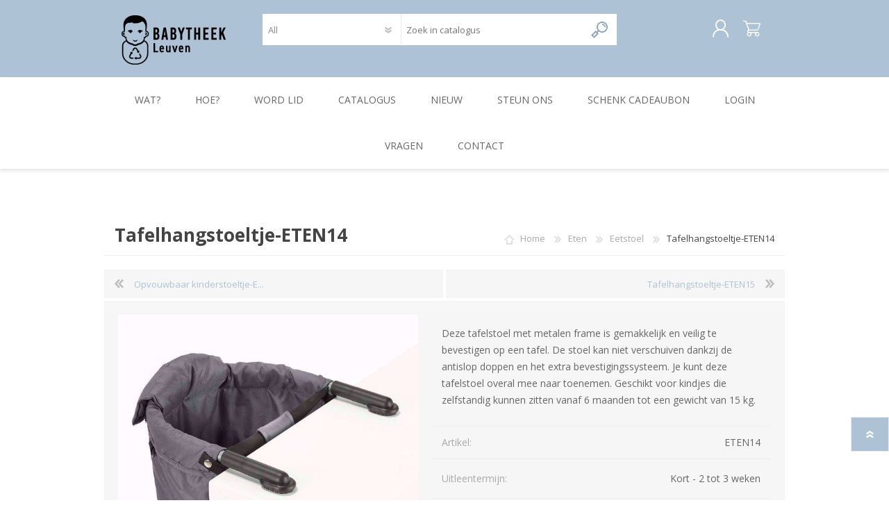

--- FILE ---
content_type: text/html; charset=utf-8
request_url: https://babytheekleuven.be/tafelhangstoeltje-
body_size: 42021
content:
<!DOCTYPE html>
<html lang="nl"  class="html-product-details-page">
    <head>
        <title>Babytheek Leuven. Tafelhangstoeltje-ETEN14</title>
        <meta http-equiv="Content-type" content="text/html;charset=UTF-8" />
        <meta name="description" content="Deze tafelstoel met metalen frame is gemakkelijk en veilig te bevestigen op een tafel. De stoel kan niet verschuiven dankzij de antislop doppen en het extra bevestigingssysteem. Je kunt deze tafelstoel overal mee naar toenemen. Geschikt voor kindjes die zelfstandig kunnen zitten vanaf 6 maanden tot een gewicht van 15 kg." />
        <meta name="keywords" content="" />
        <meta name="generator" content="nopCommerce" />
        <meta name="viewport" content="width=device-width, initial-scale=1.0, user-scalable=0, minimum-scale=1.0, maximum-scale=1.0" />
        
        

   	<!-- Global site tag (gtag.js) - Google Analytics -->
                <script async src='https://www.googletagmanager.com/gtag/js?id=G-HJEVFQT9J1'></script>
                <script>
                  window.dataLayer = window.dataLayer || [];
                  function gtag(){dataLayer.push(arguments);}
                  gtag('js', new Date());

                  gtag('config', 'G-HJEVFQT9J1');
                  
                  
                </script>

        


        <link href="/Themes/Prisma/Content/CSS/styles.css" rel="stylesheet" type="text/css" />
<link href="/Themes/Prisma/Content/CSS/mobile.css" rel="stylesheet" type="text/css" />
<link href="/Themes/Prisma/Content/CSS/480.css" rel="stylesheet" type="text/css" />
<link href="/Themes/Prisma/Content/CSS/768.css" rel="stylesheet" type="text/css" />
<link href="/Themes/Prisma/Content/CSS/1024.css" rel="stylesheet" type="text/css" />
<link href="/Themes/Prisma/Content/CSS/1280.css" rel="stylesheet" type="text/css" />
<link href="/Plugins/SevenSpikes.Core/Styles/perfect-scrollbar.min.css" rel="stylesheet" type="text/css" />
<link href="/Plugins/SevenSpikes.Nop.Plugins.PrevNextProduct/Themes/Prisma/Content/prevnextproduct.css" rel="stylesheet" type="text/css" />
<link href="/lib/magnific-popup/magnific-popup.css" rel="stylesheet" type="text/css" />
<link href="/Plugins/SevenSpikes.Nop.Plugins.InstantSearch/Themes/Prisma/Content/InstantSearch.css" rel="stylesheet" type="text/css" />
<link href="/Plugins/SevenSpikes.Nop.Plugins.MegaMenu/Themes/Prisma/Content/MegaMenu.css" rel="stylesheet" type="text/css" />
<link href="/Plugins/SevenSpikes.Nop.Plugins.ProductRibbons/Styles/Ribbons.common.css" rel="stylesheet" type="text/css" />
<link href="/Plugins/SevenSpikes.Nop.Plugins.ProductRibbons/Themes/Prisma/Content/Ribbons.css" rel="stylesheet" type="text/css" />
<link href="/Themes/Prisma/Content/css/theme.custom-2.css?v=107" rel="stylesheet" type="text/css" />

        <script src="/bundles/k2g0upeemszs54ck5wbik7krrb0nisbipfajckojkqy.min.js"></script>

        <link rel="canonical" href="https://babytheekleuven.be/tafelhangstoeltje-" />

        
        
        <link rel="shortcut icon" href="https://babytheekleuven.be/favicon-2.ico" />
        
        <link href="https://fonts.googleapis.com/css?family=Comfortaa:400,700|Fira+Sans:400,700|Open+Sans:400,700|Playfair+Display:400,700&amp;subset=cyrillic,cyrillic-ext,greek,greek-ext,latin-ext" rel="stylesheet">
        <!--Powered by nopCommerce - https://www.nopCommerce.com-->
    </head>
    <body class="product-details-page-body font-open-sans item-type-1">
        




<div class="ajax-loading-block-window" style="display: none">
</div>
<div id="dialog-notifications-success" title="Melding" style="display:none;">
</div>
<div id="dialog-notifications-error" title="Fout" style="display:none;">
</div>
<div id="dialog-notifications-warning" title="Waarschuwing" style="display:none;">
</div>
<div id="bar-notification" class="bar-notification">
    <span class="close" title="Sluiten">&nbsp;</span>
</div>



<!--[if lte IE 7]>
    <div style="clear:both;height:59px;text-align:center;position:relative;">
        <a href="http://www.microsoft.com/windows/internet-explorer/default.aspx" target="_blank">
            <img src="/Themes/Prisma/Content/img/ie_warning.jpg" height="42" width="820" alt="You are using an outdated browser. For a faster, safer browsing experience, upgrade for free today." />
        </a>
    </div>
<![endif]-->



<div class="master-wrapper-page">
    <div class="master-header-wrapper-parent">
        <div class="master-header-wrapper">
    	
            <div class="header-wrapper">
    		
<div class="header">
    
    <div class="header-logo">
        


<a href="/" class="logo">




<img alt="Babytheek" src="https://babytheekleuven.be/images/thumbs/0002068.png" /></a>
    </div>
    <div class="header-links-wrapper">
        <div class="header-selectors-wrapper">
            
            
            
            
        </div>
        <div class="header-links">
    <ul>
        
            <li><a href="/register" class="ico-register">Registreren</a></li>
            <li><a href="/login" class="ico-login">Inloggen</a></li>
                                
    </ul>
    </div>

        
    </div>
    <div class="search-box store-search-box">
            <form method="get" id="small-search-box-form" action="/search">
    <input type="text" class="search-box-text" id="small-searchterms" autocomplete="off" name="q" placeholder="Zoek in catalogus" aria-label="Search store" />
    


    <select class="search-box-select" id="instant-search-categories">
        <option value='0'>All</option>
            <option value="1">in Bad</option>
            <option value="2">In Huis</option>
            <option value="3">Eten</option>
            <option value="5">Slapen</option>
            <option value="6">Onderweg</option>
            <option value="7">Speelgoed</option>
            <option value="10">Verzorging</option>
    </select>

<input type="hidden" class="instantSearchResourceElement"
       data-highlightFirstFoundElement="true"
       data-minKeywordLength="5"
       data-defaultProductSortOption="5"
       data-instantSearchUrl="/instantSearchFor"
       data-searchPageUrl="/search"
       data-searchInProductDescriptions="false"
       data-numberOfVisibleProducts="8" />


    <input type="submit" class="button-1 search-box-button" value="Zoeken"/>
        
        
</form>
    </div>
</div>
                
                <div class="responsive-nav-wrapper-parent">
                    <div class="responsive-nav-wrapper">
                        <div class="menu-title">
                            <span>Menu</span>
                        </div>
                        <div class="search-wrap">
                            <span>Zoek</span>
                        </div>
                        <div class="personal-button" id="header-links-opener">
                            <span>Personal menu</span>
                        </div>
                        <div class="wishlist-button">
                            <a href="/wishlist" class="ico-wishlist">
                                <span class="wishlist-label">Wenslijst</span>
                                <span class="wishlist-qty">(0)</span>
                            </a>
                        </div>
                        <div class="shopping-cart-link">
                            <a href="/cart">Winkelwagen</a>
                            <span class="cart-qty">(0)</span>
                        </div>
                    </div>
                </div>
            </div>
        </div>
        <div class="overlayOffCanvas"></div>
        <div class="header-menu">
            <div class="navigation-wrapper">
                <div class="close-menu">
                    <span>Close</span>
                </div>
            </div>
            



    <ul class="mega-menu"
        data-isRtlEnabled="false"
        data-enableClickForDropDown="true">



<li class=" ">

    <a href="/wat-is-babytheek-leuven" class="" title="Wat?" ><span> Wat?</span></a>

</li>




<li class=" ">

    <a href="/hoe-werkt-de-babytheek" class="" title="Hoe?" ><span> Hoe?</span></a>

</li>




<li class=" ">

    <a href="/register" class="" title="Word lid" ><span> Word lid</span></a>

</li>




<li class="has-sublist with-dropdown-in-grid">
        <span class="with-subcategories single-item-categories labelfornextplusbutton">Catalogus</span>

        <div class="dropdown categories fullWidth boxes-7">
            <div class="row-wrapper">
                <div class="row"><div class="box">
                <div class="picture-title-wrap">
                    <div class="title">
                        <a href="/in-bad" title="in Bad"><span>in Bad</span></a>
                    </div>
                    <div class="picture">
                        <a href="/in-bad" title="Toon producten in de categorie in Bad">
                            <img class="lazy" alt="Afbeelding voor categorie in Bad" src="[data-uri]" data-original="https://babytheekleuven.be/images/thumbs/0000591_in-bad_290.jpeg" />
                        </a>
                    </div>
                </div>
                <ul class="subcategories">
                        <li class="subcategory-item">
                            <a href="/babybad" title="Babybad"><span>Babybad</span></a>
                        </li>
                        <li class="subcategory-item">
                            <a href="/badtoebehoren" title="Badtoebehoren"><span>Badtoebehoren</span></a>
                        </li>

                </ul>
                </div><div class="box">
                <div class="picture-title-wrap">
                    <div class="title">
                        <a href="/in-huis" title="In Huis"><span>In Huis</span></a>
                    </div>
                    <div class="picture">
                        <a href="/in-huis" title="Toon producten in de categorie In Huis">
                            <img class="lazy" alt="Afbeelding voor categorie In Huis" src="[data-uri]" data-original="https://babytheekleuven.be/images/thumbs/0000600_in-huis_290.jpeg" />
                        </a>
                    </div>
                </div>
                <ul class="subcategories">
                        <li class="subcategory-item">
                            <a href="/wippers" title="Wippers"><span>Wippers</span></a>
                        </li>

                </ul>
                </div><div class="box">
                <div class="picture-title-wrap">
                    <div class="title">
                        <a href="/eten" title="Eten"><span>Eten</span></a>
                    </div>
                    <div class="picture">
                        <a href="/eten" title="Toon producten in de categorie Eten">
                            <img class="lazy" alt="Afbeelding voor categorie Eten" src="[data-uri]" data-original="https://babytheekleuven.be/images/thumbs/0000596_eten_290.jpeg" />
                        </a>
                    </div>
                </div>
                <ul class="subcategories">
                        <li class="subcategory-item">
                            <a href="/borstvoeding" title="Borstvoeding"><span>Borstvoeding</span></a>
                        </li>
                        <li class="subcategory-item">
                            <a href="/eetgerei" title="Eetgerei"><span>Eetgerei</span></a>
                        </li>
                        <li class="subcategory-item">
                            <a href="/flesvoeding-" title="Flesvoeding"><span>Flesvoeding</span></a>
                        </li>
                        <li class="subcategory-item">
                            <a href="/eetstoel-2" title="Eetstoel"><span>Eetstoel</span></a>
                        </li>

                </ul>
                </div><div class="box">
                <div class="picture-title-wrap">
                    <div class="title">
                        <a href="/slapen" title="Slapen"><span>Slapen</span></a>
                    </div>
                    <div class="picture">
                        <a href="/slapen" title="Toon producten in de categorie Slapen">
                            <img class="lazy" alt="Afbeelding voor categorie Slapen" src="[data-uri]" data-original="https://babytheekleuven.be/images/thumbs/0000598_slapen_290.jpeg" />
                        </a>
                    </div>
                </div>
                <ul class="subcategories">
                        <li class="subcategory-item">
                            <a href="/babybed" title="Babybed"><span>Babybed</span></a>
                        </li>
                        <li class="subcategory-item">
                            <a href="/slaapcomfort" title="Slaapcomfort"><span>Slaapcomfort</span></a>
                        </li>

                </ul>
                </div><div class="box">
                <div class="picture-title-wrap">
                    <div class="title">
                        <a href="/op-stap" title="Onderweg"><span>Onderweg</span></a>
                    </div>
                    <div class="picture">
                        <a href="/op-stap" title="Toon producten in de categorie Onderweg">
                            <img class="lazy" alt="Afbeelding voor categorie Onderweg" src="[data-uri]" data-original="https://babytheekleuven.be/images/thumbs/0000597_onderweg_290.jpeg" />
                        </a>
                    </div>
                </div>
                <ul class="subcategories">
                        <li class="subcategory-item">
                            <a href="/te-voet" title="Te voet"><span>Te voet</span></a>
                        </li>
                        <li class="subcategory-item">
                            <a href="/met-de-fiets" title="Met de fiets"><span>Met de fiets</span></a>
                        </li>
                        <li class="subcategory-item">
                            <a href="/in-de-auto" title="In de auto"><span>In de auto</span></a>
                        </li>

                </ul>
                </div><div class="box">
                <div class="picture-title-wrap">
                    <div class="title">
                        <a href="/speelgoed" title="Speelgoed"><span>Speelgoed</span></a>
                    </div>
                    <div class="picture">
                        <a href="/speelgoed" title="Toon producten in de categorie Speelgoed">
                            <img class="lazy" alt="Afbeelding voor categorie Speelgoed" src="[data-uri]" data-original="https://babytheekleuven.be/images/thumbs/0000611_speelgoed_290.jpeg" />
                        </a>
                    </div>
                </div>
                <ul class="subcategories">

                </ul>
                </div><div class="box">
                <div class="picture-title-wrap">
                    <div class="title">
                        <a href="/verzorging" title="Verzorging"><span>Verzorging</span></a>
                    </div>
                    <div class="picture">
                        <a href="/verzorging" title="Toon producten in de categorie Verzorging">
                            <img class="lazy" alt="Afbeelding voor categorie Verzorging" src="[data-uri]" data-original="https://babytheekleuven.be/images/thumbs/0000593_verzorging_290.jpeg" />
                        </a>
                    </div>
                </div>
                <ul class="subcategories">

                </ul>
                </div></div>
            </div>

        </div>
</li>


<li class=" ">

    <a href="/newproducts" class="" title="Nieuw" ><span> Nieuw</span></a>

</li>




<li class=" ">

    <a href="/steun-ons" class="" title="Steun ons" ><span> Steun ons</span></a>

</li>




<li class=" ">

    <a href="/schenk-cadeaubon" class="" title="Schenk Cadeaubon" ><span> Schenk Cadeaubon</span></a>

</li>




<li class=" ">

    <a href="/login" class="" title="Login" ><span> Login</span></a>

</li>




<li class=" ">

    <a href="veelgestelde-vragen" class="" title="Vragen" ><span> Vragen</span></a>

</li>




<li class=" ">

    <a href="/contactus" class="" title="Contact" ><span> Contact</span></a>

</li>


        
    </ul>
    <div class="menu-title"><span>Menu</span></div>
    <ul class="mega-menu-responsive">



<li class=" ">

    <a href="/wat-is-babytheek-leuven" class="" title="Wat?" ><span> Wat?</span></a>

</li>




<li class=" ">

    <a href="/hoe-werkt-de-babytheek" class="" title="Hoe?" ><span> Hoe?</span></a>

</li>




<li class=" ">

    <a href="/register" class="" title="Word lid" ><span> Word lid</span></a>

</li>




<li class="has-sublist">

    <span class="with-subcategories single-item-categories labelfornextplusbutton">Catalogus</span>

    <div class="plus-button"></div>
    <div class="sublist-wrap">
        <div class="navigation-wrapper">
            <div class="close-menu">
                <span>Close</span>
            </div>
            <div class="back-button">
                <span>Back</span>
            </div>
        </div>
        <ul class="sublist">
            
        <li class="has-sublist">
            <a href="/in-bad" title="in Bad" class="with-subcategories"><span>in Bad</span></a>
            <div class="plus-button"></div>
            <div class="sublist-wrap">
                <div class="navigation-wrapper">
                    <div class="close-menu">
                        <span>Close</span>
                    </div>
                    <div class="back-button">
                        <span>Back</span>
                    </div>
                </div>
                <ul class="sublist">
                    
        <li>
            <a class="lastLevelCategory" href="/babybad" title="Babybad"><span>Babybad</span></a>
        </li>
        <li>
            <a class="lastLevelCategory" href="/badtoebehoren" title="Badtoebehoren"><span>Badtoebehoren</span></a>
        </li>


                </ul>
            </div>
        </li>
        <li class="has-sublist">
            <a href="/in-huis" title="In Huis" class="with-subcategories"><span>In Huis</span></a>
            <div class="plus-button"></div>
            <div class="sublist-wrap">
                <div class="navigation-wrapper">
                    <div class="close-menu">
                        <span>Close</span>
                    </div>
                    <div class="back-button">
                        <span>Back</span>
                    </div>
                </div>
                <ul class="sublist">
                    
        <li>
            <a class="lastLevelCategory" href="/wippers" title="Wippers"><span>Wippers</span></a>
        </li>


                </ul>
            </div>
        </li>
        <li class="has-sublist">
            <a href="/eten" title="Eten" class="with-subcategories"><span>Eten</span></a>
            <div class="plus-button"></div>
            <div class="sublist-wrap">
                <div class="navigation-wrapper">
                    <div class="close-menu">
                        <span>Close</span>
                    </div>
                    <div class="back-button">
                        <span>Back</span>
                    </div>
                </div>
                <ul class="sublist">
                    
        <li>
            <a class="lastLevelCategory" href="/borstvoeding" title="Borstvoeding"><span>Borstvoeding</span></a>
        </li>
        <li>
            <a class="lastLevelCategory" href="/eetgerei" title="Eetgerei"><span>Eetgerei</span></a>
        </li>
        <li>
            <a class="lastLevelCategory" href="/flesvoeding-" title="Flesvoeding"><span>Flesvoeding</span></a>
        </li>
        <li>
            <a class="lastLevelCategory" href="/eetstoel-2" title="Eetstoel"><span>Eetstoel</span></a>
        </li>


                </ul>
            </div>
        </li>
        <li class="has-sublist">
            <a href="/slapen" title="Slapen" class="with-subcategories"><span>Slapen</span></a>
            <div class="plus-button"></div>
            <div class="sublist-wrap">
                <div class="navigation-wrapper">
                    <div class="close-menu">
                        <span>Close</span>
                    </div>
                    <div class="back-button">
                        <span>Back</span>
                    </div>
                </div>
                <ul class="sublist">
                    
        <li>
            <a class="lastLevelCategory" href="/babybed" title="Babybed"><span>Babybed</span></a>
        </li>
        <li>
            <a class="lastLevelCategory" href="/slaapcomfort" title="Slaapcomfort"><span>Slaapcomfort</span></a>
        </li>


                </ul>
            </div>
        </li>
        <li class="has-sublist">
            <a href="/op-stap" title="Onderweg" class="with-subcategories"><span>Onderweg</span></a>
            <div class="plus-button"></div>
            <div class="sublist-wrap">
                <div class="navigation-wrapper">
                    <div class="close-menu">
                        <span>Close</span>
                    </div>
                    <div class="back-button">
                        <span>Back</span>
                    </div>
                </div>
                <ul class="sublist">
                    
        <li>
            <a class="lastLevelCategory" href="/te-voet" title="Te voet"><span>Te voet</span></a>
        </li>
        <li>
            <a class="lastLevelCategory" href="/met-de-fiets" title="Met de fiets"><span>Met de fiets</span></a>
        </li>
        <li>
            <a class="lastLevelCategory" href="/in-de-auto" title="In de auto"><span>In de auto</span></a>
        </li>


                </ul>
            </div>
        </li>
        <li>
            <a class="lastLevelCategory" href="/speelgoed" title="Speelgoed"><span>Speelgoed</span></a>
        </li>
        <li>
            <a class="lastLevelCategory" href="/verzorging" title="Verzorging"><span>Verzorging</span></a>
        </li>

        </ul>
    </div>

</li>




<li class=" ">

    <a href="/newproducts" class="" title="Nieuw" ><span> Nieuw</span></a>

</li>




<li class=" ">

    <a href="/steun-ons" class="" title="Steun ons" ><span> Steun ons</span></a>

</li>




<li class=" ">

    <a href="/schenk-cadeaubon" class="" title="Schenk Cadeaubon" ><span> Schenk Cadeaubon</span></a>

</li>




<li class=" ">

    <a href="/login" class="" title="Login" ><span> Login</span></a>

</li>




<li class=" ">

    <a href="veelgestelde-vragen" class="" title="Vragen" ><span> Vragen</span></a>

</li>




<li class=" ">

    <a href="/contactus" class="" title="Contact" ><span> Contact</span></a>

</li>


        
    </ul>
        </div>
    </div>
    <div class="master-wrapper-content">
        



<div id="product-ribbon-info" data-productid="514"
     data-productboxselector=".product-item, .item-holder"
     data-productboxpicturecontainerselector=".picture, .item-picture"
     data-productpagepicturesparentcontainerselector=".product-essential"
     data-productpagebugpicturecontainerselector=".picture"
     data-retrieveproductribbonsurl="/RetrieveProductRibbons">
</div>
        
        <div class="master-column-wrapper">
            <div class="center-1">
    
    <div class="page product-details-page">
    <div class="page-body">
        
        <form method="post" id="product-details-form" action="/tafelhangstoeltje-">
            <div itemscope itemtype="http://schema.org/Product" data-productid="514">
                <div class="product-essential">
                    <div class="product-name">
                            <div class="breadcrumb">
            <ul itemscope itemtype="http://schema.org/BreadcrumbList">
                
                <li>
                    <span>
                        <a href="/">
                            <span>Home</span>
                        </a>
                    </span>
                    <span class="delimiter">/</span>
                </li>
                                    <li itemprop="itemListElement" itemscope itemtype="http://schema.org/ListItem">
                        <a href="/eten" itemprop="item">
                            <span itemprop="name">Eten</span>
                        </a>
                        <span class="delimiter">/</span>
                        <meta itemprop="position" content="1" />
                    </li>
                    <li itemprop="itemListElement" itemscope itemtype="http://schema.org/ListItem">
                        <a href="/eetstoel-2" itemprop="item">
                            <span itemprop="name">Eetstoel</span>
                        </a>
                        <span class="delimiter">/</span>
                        <meta itemprop="position" content="2" />
                    </li>
                
                <li itemprop="itemListElement" itemscope itemtype="http://schema.org/ListItem">
                    <strong class="current-item" itemprop="name">Tafelhangstoeltje-ETEN14</strong>
                    <span itemprop="item" itemscope itemtype="http://schema.org/Thing">
                        <link itemprop="url" href="/tafelhangstoeltje-">
                    </span>
                    <meta itemprop="position" content="3" />
                    
                </li>
            </ul>
    </div>

			
                        <h1 itemprop="name">
                            Tafelhangstoeltje-ETEN14
                        </h1>
                    </div>
			        
    <div class="previous-product">
        <a href="/opvouwbaar-kinderstoeltje-3" title="Opvouwbaar kinderstoeltje-E..."><span class="previous-product-label">Previous product</span><span class="previous-product-title">Opvouwbaar kinderstoeltje-E...</span></a>
    </div>

    <div class="next-product">
        <a href="/tafelhangstoeltje-3" title="Tafelhangstoeltje-ETEN15"><span class="next-product-label">Next product</span><span class="next-product-title">Tafelhangstoeltje-ETEN15</span></a>
    </div>

                    <div class="product-content-wrappper">
                    
	                <div class="gallery">
    <div class="picture">
            <img alt="Afbeelding van Tafelhangstoeltje-ETEN14" src="https://babytheekleuven.be/images/thumbs/0001462_tafelhangstoeltje_600.jpeg" title="Afbeelding van Tafelhangstoeltje-ETEN14" itemprop="image" id="main-product-img-514" />
    </div>
</div>                    
                        <div class="overview">
                            

                                <div class="short-description">
                                    Deze tafelstoel met metalen frame is gemakkelijk en veilig te bevestigen op een tafel. De stoel kan niet verschuiven dankzij de antislop doppen en het extra bevestigingssysteem. Je kunt deze tafelstoel overal mee naar toenemen. Geschikt voor kindjes die zelfstandig kunnen zitten vanaf 6 maanden tot een gewicht van 15 kg.
                                </div>
                            
                            <!--product reviews-->
                            
                            <!--manufacturers-->
                                                        <!--availability-->
                            
                            <!--SKU, MAN, GTIN, vendor-->
                            
    <div class="additional-details">
            <div class="sku" >
                <span class="label">Artikel:</span>
                <span class="value" itemprop="sku" id="sku-514">ETEN14</span>
            </div>
                            </div>

                            <!--delivery-->
                                <div class="delivery">
        
                    <div class="delivery-date">
                <span class="label">Uitleentermijn:</span>
                <span class="value">Kort -  2 tot 3 weken</span>
            </div>
    </div>


                            <!--sample download-->
                            
                            <!--attributes-->
                            <!--gift card-->
                            <!--rental info-->
    <div class="attributes rental-attributes">
            <div class="attribute-item">
                <div class="attribute-label">
                    <label class="text-prompt">
                        Startdatum (mm/dd/jj):
                    </label>
                    <span class="required">*</span>
                </div>
                <div class="attribute-data">
                    <input id="rental_start_date_514" name="rental_start_date_514" type="text" class="datepicker" />
                    
                </div>
            </div>
            <div class="attribute-item">
                <div class="attribute-label">
                    <label class="text-prompt">
                        Einddatum (mm/dd/jj):
                    </label>
                    <span class="required">*</span>
                </div>
                <div class="attribute-data">
                    <input id="rental_end_date_514" name="rental_end_date_514" type="text" class="datepicker" />
                    
                </div>
            </div>

        
    </div>
                            <!--price & add to cart-->
    <div class="prices" itemprop="offers" itemscope itemtype="http://schema.org/Offer">
            <div class="product-price">
<span  itemprop="price" content="0.00" class="price-value-514" >
                    
                </span>
            </div>
    </div>
                                                        <!-- qty -->
                            <div class="quantity-container"></div>
                            <!--wishlist, compare, email a friend-->
                            <div class="overview-buttons">
                            

            <div class="html-widget">
                <p style="text-align: left; font-size: 12px; color: #666; padding-bottom: 15px;">Let erop dat de einddatum niet verder gaat dan het einde van je lidmaatschap (terug te vinden op ‘mijn account’).</p>
            </div>


                                <div class="product-options">
                                    
                                    
                                    
                                </div>
                            
                            </div>
                        
                        </div>
                    </div>
                </div>
                
                <div class="product-collateral">
                        <div class="product-specs-box">
        <div class="title">
            <strong>Specificaties</strong>
        </div>
        <div class="table-wrapper">
            <table class="data-table">
                <colgroup>
                    <col width="25%" />
                    <col />
                </colgroup>
                <tbody>
                        <tr  class="odd">
                            <td class="spec-name">
                                Merk
                            </td>
                            <td class="spec-value">
Torck                            </td>
                        </tr>
                        <tr  class="even">
                            <td class="spec-name">
                                Kleur
                            </td>
                            <td class="spec-value">
Grijs                            </td>
                        </tr>
                        <tr  class="odd">
                            <td class="spec-name">
                                Staat
                            </td>
                            <td class="spec-value">
Goed                            </td>
                        </tr>
                        <tr  class="even">
                            <td class="spec-name">
                                Vervangprijs
                            </td>
                            <td class="spec-value">
20 euro                            </td>
                        </tr>
                </tbody>
            </table>
        </div>
    </div>

                    
                </div>
                
                
            </div>
        <input name="__RequestVerificationToken" type="hidden" value="CfDJ8BMueamiJ0xOgpPxhSdZI_936n2_8OmSgLnfH1JIyahhyWY9d1ik_Q-7J04cDldDSUd9LmE77AYpsDLxjyKssJbAc4uNG9yit1VLseMM7zmy5Gm354ynF-mq_g41pHtBxj9aYn_ORsgzSXHC8RmwTqc" /></form>
        
    </div>
</div>

    
</div>

        </div>
        


    </div>
    



<div class="footer">
    <div class="footer-upper baby-pattern">
        
    </div>
    <div class="footer-middle">
        <div class="footer-block">
            <div class="title">
                <strong>Informatie</strong>
            </div>
			<div class="backblue">
               <p>Babytheek Leuven is een project van Huis van het Kind Leuven met steun van stad Leuven. De Babytheek is een concept van De Transformisten vzw met ondersteuning van Vlaanderen Circulair.</p>        
                              <div class="logo-partners"><img src="/images/uploaded/logo-circulair140.jpg" alt="" /> <img src="/images/uploaded/logo-transformisten140x55.jpg" alt=""  /></div>
<div class="logo-partners"><img src="/images/uploaded/logo-hvk.jpg" alt="" /> <img src="/images/uploaded/logo-stadleuven140x53.jpg" alt="" /></div>
               
               </div>
            <ul class="list">
            </ul>
        </div>
        <div class="footer-block">
            <div class="title">
                <strong>Klantenservice</strong>
            </div>
            <ul class="list">
                                				                                                    <li><a href="/newproducts">Nieuw in de catalogus</a></li>
                                    <li><a href="/veelgestelde-vragen">Veelgestelde vragen</a></li>
                    <li><a href="/huishoudelijk-reglement">Huishoudelijk reglement</a></li>
                    <li><a href="/privacy">Privacy</a></li>
                    <li><a href="/steun-ons">Steun ons</a></li>
                    <li><a href="/handleiding-materialen">Handleiding Materialen</a></li>
		                    </ul>
        </div>
        <div>
            <div class="title">
                <strong>Volg ons</strong>
            </div>
            <ul class="list">
                <li>



<ul class="social-sharing">
            <li><a target="_blank" class="facebook" href="https://www.facebook.com/huisvanhetkind"></a></li>
                            <li><a target="_blank" class="instagram" href="https://www.instagram.com/huisvanhetkindleuven"></a></li>
            <li><a target="_blank" class="rss" href="/news/rss/3"></a></li>
</ul></li>
                                <li class="address"><span><a href="mailto:babytheek@huisvanhetkindleuven.be">babytheek@huisvanhetkindleuven.be</a></span></li>
                <li class="phone"><span>016 27 24 90</span></li>
            </ul>
        </div>
    </div>
    <div class="footer-lower">
        <div class="footer-lower-wrapper">
            <div class="footer-disclaimer">
                Copyright ; 2026 Babytheek. Alle rechten voorbehouden.
            </div>
                            <div class="footer-powered-by">
                    Powered by <a href="https://www.nopcommerce.com/">nopCommerce</a>
                </div>
                            <div class="footer-designed-by">
                    Developed by <a href="http://socialict.be" target="_blank">Social ICT</a>
                </div>
           
        </div>
    </div>
    
</div>
    <div class="filter-options">
        <div class="filters-button">
            <span>Filters</span>
        </div>
        <div class="product-sorting-mobile">
            Sort
        </div>
        <div class="product-display-mobile">
            display
        </div>
    </div>
</div>



        
        <script src="/bundles/_isilvgt7vnfetppzhc27crzflgdqzntsz0ytosgghs.min.js"></script>

        <script>
            $(document).on("product_attributes_changed", function (data) {
                if (data.changedData.isFreeShipping) {
                    $(".free-shipping").addClass("visible");
                } else {
                    $(".free-shipping").removeClass("visible");
                }
            });
        </script>
<script>
                        $(document).ready(function () {
                            $("#rental_start_date_514").datepicker({ dateFormat: "mm/dd/yy", onSelect: onRentalDatePickerSelect });
                        });
                    </script>
<script>
                        $(document).ready(function () {
                            $("#rental_end_date_514").datepicker({ dateFormat: "mm/dd/yy", onSelect: onRentalDatePickerSelect });
                        });
                    </script>
<script>
            function onRentalDatePickerSelect() {

                        $.ajax({
                            cache: false,
                            url: '/shoppingcart/productdetails_attributechange?productId=514&validateAttributeConditions=False&loadPicture=False',
                            data: $('#product-details-form').serialize(),
                            type: 'post',
                            success: function(data) {
                                if (data.sku) {
                                    $('#sku-514').text(data.sku);
                                }
                                if (data.mpn) {
                                    $('#mpn-514').text(data.mpn);
                                }
                                if (data.gtin) {
                                    $('#gtin-514').text(data.gtin);
                                }
                                if (data.price) {
                                    $('.price-value-514').text(data.price);
                                }
                            }
                        });
                                    }
        </script>
<script>
    $(document).ready(function () {
        //set min and max date that a user can choose.
        $("#rental_start_date_514").datepicker("option", "minDate", "10");
        $("#rental_start_date_514").datepicker("option", "maxDate", "90");

        $("#rental_start_date_514").datepicker("option", "onSelect", enableEndDate)

        //disable the end date unless start date is not selected
        $("#rental_end_date_514").datepicker("option", "disabled", true);


        function enableEndDate(startDate, datepick){
            $("#rental_end_date_514").datepicker("option", "disabled", false);
            var minRental = 15;
            var maxRental = 21;
            var minEnd = new Date(startDate);
            minEnd.setDate(minEnd.getDate()+minRental);
            var maxEnd = new Date(startDate);
            maxEnd.setDate(maxEnd.getDate()+maxRental);
            $("#rental_end_date_514").datepicker("option", "minDate", minEnd);
            $("#rental_end_date_514").datepicker("option", "maxDate", maxEnd);

            //call nop default method which we hide.
            onRentalDatePickerSelect();
        }

    });
</script>
<script id="instantSearchItemTemplate" type="text/x-kendo-template">
    <div class="instant-search-item" data-url="${ data.CustomProperties.Url }">
        <div class="img-block">
            <img src="${ data.DefaultPictureModel.ImageUrl }" alt="${ data.Name }" title="${ data.Name }" style="border: none">
        </div>
        <div class="detail">
            <div class="title">${ data.Name }</div>
            <div class="price"># var price = ""; if (data.ProductPrice.Price) { price = data.ProductPrice.Price } # #= price #</div>           
        </div>
    </div>
</script>
<script>
            $("#small-search-box-form").on("submit", function(event) {
                if ($("#small-searchterms").val() == "") {
                    alert('Geef a.u.b. enige zoekwoorden in');
                    $("#small-searchterms").focus();
                    event.preventDefault();
                }
            });
        </script>
<script>
                    AjaxCart.init(false, '.cart-qty', '.wishlist-qty');
                </script>

        <div class="scroll-back-button" id="goToTop"></div>
    </body>
</html>

--- FILE ---
content_type: text/css
request_url: https://babytheekleuven.be/Themes/Prisma/Content/css/theme.custom-2.css?v=107
body_size: 19510
content:
::selection {
  background-color: #aec2d5;
  /* WebKit/Blink Browsers */

}
::-moz-selection {
  background-color: #aec2d5;
  /* Gecko Browsers */

}
.master-header-wrapper,
.navigation-wrapper,
.ui-dialog-titlebar,
.scroll-back-button,
.language-list a:hover,
.ui-autocomplete a.ui-state-focus,
.footer-upper,
.newsletter-email .newsletter-subscribe-button,
.social-sharing a,
.product-viewmode a.selected,
.item-type-2 .bestsellers .product-box-add-to-cart-button:after,
.item-type-1 .product-grid .product-box-add-to-cart-button:before,
.item-type-2 .product-grid .item-box .product-box-add-to-cart-button:hover,
.pager li:before,
.pager li.current-page:before,
.ui-state-highlight,
.overview .add-to-cart-button,
.variant-overview .add-to-cart-button,
.ui-tabs .ui-tabs-nav li:before,
.block-account-navigation .list li a:after,
.product-list .item-box .product-box-add-to-cart-button,
input[type=radio]:checked + label:before,
#Newsletter:checked + input + label:after,
.inputs.reversed input:checked + input + label:after,
.selector input:checked + input + label:after,
input[type=checkbox]:checked + label:after,
.field-validation-valid,
.username-available-status,
.poll .buttons input,
.qq-uploader .qq-upload-list li.qq-upload-success,
.attributes .option-list.radio-list li:hover label,
.attributes .option-list.radio-list input[type=radio]:checked + label,
.enter-password-form input[type="submit"],
.address-list-page .add-button input,
.checkout-page .address-item input,
.shipping-method .method-list li label:after,
.payment-method .method-list li label:after,
.totals .actions input,
.totals button,
.buttons .button-1,
.buttons .button-2,
.notify-me-button,
.search-box .search-box-button,
.blog-search-box .search-box-button,
.eu-cookie-bar-notification button,
.vendor-item .picture .hover,
.manufacturer-item .picture .hover,
.productAddedToCartWindowSummary div,
.product-review-box .rating div,
.write-review .rating-options:hover label:hover,
.write-review .rating-options:hover label:hover ~ label,
.write-review .rating-options input:checked ~ label,
.item-box .rating div,
.miniProductDetailsView .add-to-cart .add-btn-hover span,
.address-list .buttons .button-2:hover,
.order-list .buttons .button-2:hover,
.k-editor-dialog .k-edit-buttons.k-state-default button.k-dialog-insert.k-button,
.ticketing-page form > .buttons .k-button,
.my-tickets-page .clear-filters,
.manage-tickets-page .clear-filters,
.k-pager-numbers li,
.k-widget.confirmation-wrapper button,
#submit-reply .buttons .k-button,
.filter-shops-button,
.shops-item .read-more,
.social-feed .sub-title-link,
.feeds-page .feeds-nav-item.active:before {
  background-color: #aec2d5;
}
/* dark */

.store-search-box {
  background-color: #8ca9c4;
}
/* text color */

.cart .product-name:hover,
.cart .subtotal span,
.header-links a:hover,
.footer-middle li.address:before,
.footer-middle li.phone:before,
.social-sharing a:hover:after,
.block .list > li > a:hover,
.block .sublist > li > a:hover,
.block .sublist > li.active > a,
.block .view-all a,
.block .view-all a:hover:after,
.category-grid .item-box .sub-categories-list li a:hover,
.item-box .actual-price,
.item-box .buttons-wrapper button,
.bestsellers.product-grid .item-box .product-box-add-to-cart-button,
.item-box .buttons-wrapper button:hover:after,
.item-type-1 .product-grid .buttons-wrapper .product-box-add-to-cart-button:after,
.vendor-item:hover .title a,
.manufacturer-item:hover .title a,
.product-no-reviews a,
.product-review-links a:hover,
.product-review-links span + a,
.overview .value a,
.variant-overview .value a,
.overview .back-in-stock-subscription .subscribe-button,
.variant-overview .back-in-stock-subscription .subscribe-button,
.free-shipping:after,
.download-sample-button,
.qq-uploader .qq-upload-button,
.overview .product-price,
.variant-overview .product-price,
.qty-wrapper span:hover:after,
.overview .compare-products:hover:after,
.overview .email-a-friend:hover:after,
.overview .compare-products:hover input,
.overview .email-a-friend:hover input,
.overview .add-to-cart-button:hover span,
.variant-overview .add-to-cart-button:hover span,
.overview .add-to-cart-button:hover span:before,
.variant-overview .add-to-cart-button:hover span:before,
.overview .add-to-cart-button:hover,
.variant-overview .add-to-cart-button:hover,
.product-reviews-page h1 a,
.product-review-item .review-info a,
.wishlist-content button.button-2,
.compare-products-page .clear-list,
.accept-privacy-policy .read,
.check-username-availability-button,
.forgot-password,
.customer-pages-body .data-table td.points-balance,
.address-list .buttons .button-2:after,
.order-list .buttons .button-2:after,
.request-item a,
.return-request-page .data-table td.unit-price,
.file-upload label,
.order-progress li.active-step.last a:before,
.cart-options .common-buttons button,
.terms-of-service a,
.complete-button:hover span,
.complete-button:hover span:before,
#checkout:hover span,
#checkout:hover span:before,
.shipping-method .method-list li label:hover,
.payment-method .method-list li label:hover,
.opc .step-title span,
.order-details-page .btns-wrapper > a,
.products .product-subtotal,
.order-details-page .actions input + input,
.order-total strong,
.cart-total .order-total td.cart-total-right,
.return-request-page .qq-upload-button,
.sitemap-page li,
.blog-posts .read-more,
.news-items .read-more,
.news-list-homepage .view-all,
.blog-details a:hover,
.new-comment .result,
.comment-info .username,
.news-list-homepage .news-title:hover,
.forum-search-box .advanced a,
.forum-search-box .advanced a:hover:after,
.forums-table-section-title > a,
.forums-table-section-title strong,
.forums-table-section .view-all,
.topic-title:hover,
.forums-table-section .forum-title:hover,
.forums-table-section .latest-post .author a,
.forums-table-section .latest-post .origin a,
.forum-actions .actions a,
.topic-actions .actions a,
.topic-post .post-actions .edit-post-button,
.topic-post .post-actions .delete-post-button,
.topic-post .post-actions .quote-post a,
.private-messages-page .buttons input + input,
.private-message-send-page .buttons input + input,
.forum-edit-page .buttons input + input,
.move-topic-page .buttons input + input,
.topic-post .username,
.topic-post .pm-button,
.profile-info-box .pm-button,
.topic-post .post-vote > div,
.forum-edit-page strong,
.private-message-send-page a,
.private-messages-page .unread td a,
.private-message-view-page .buttons .delete-pm-button,
.private-message-view-page .buttons input:last-child,
.product-price td + td,
.wishlist-page .share-info a,
.eu-cookie-bar-notification button:hover,
.giftcard-summary label + span,
.cart-collaterals .current-code span,
.footer-powered-by a:hover,
.footer-designed-by a:hover,
.email-a-friend-page .title h2,
.post-navigation a,
.post-title:hover,
.news-title:hover,
.miniProductDetailsView .add-to-cart .add-btn-hover span:hover input,
.cart-collaterals .coupon-code input[type="submit"]:hover,
.cart-collaterals .buttons .estimate-shipping-button:hover,
.edit-item,
.filter-options > div:before,
.k-editor-dialog .k-edit-buttons.k-state-default button.k-dialog-close.k-button,
.inputs.upload .k-button.k-upload-button span,
a.view-ticket.k-button:after,
a.k-button.k-grid-edit:after,
a.k-button.k-grid-update:after,
.k-grid .k-hierarchy-cell .k-icon::after,
.ticket-buttons .tb-right .k-button:before,
.ticket-comments .comment-header .left a,
.ticket-comments .comment-header .edit-comment:before,
.view-ticket-notes-page .ticket-buttons .k-button:before,
.apply-vendor-page .terms-of-service span,
.previous-product a,
.next-product a,
.price-match-wrapper:hover input,
.price-match-wrapper:hover:before,
.price-match-request .product-name a,
.shop-map-images .map-controls .get-directions-to-shop,
.anywhere-page-map .map-controls span,
.social-feed .post-text a,
.social-feed .post-description a {
  color: #aec2d5;
}
/* border color */

.ajax-loading-block-window,
.product-list .item-box .buttons-wrapper .buttons button,
.product-grid .item-box .buttons-wrapper,
.bestsellers.product-grid .item-box .buttons-wrapper,
.attributes div .qq-uploader,
.inputs.upload .k-button.k-upload-button span,
.k-loading-image:after,
.social-feed .post-item,
.feeds-page .feeds-post-item {
  border-bottom-color: #aec2d5;
}
.poll-options li label:hover,
.poll-options li input:checked + label {
  border-left-color: #aec2d5;
}
.order-progress li.active-step.last a {
  border-top-color: #aec2d5;
}
.item-type-2 .product-grid .item-box:hover .buttons {
  border-color: #aec2d5;
}
/*mobile*/

@media screen and (max-width: 1024px) {
  .navigation-wrapper {
    background-color: #aec2d5;
  }
  /*instant search*/
  
  .store-search-box .search-box-select {
    border-right-color: #aec2d5;
  }
  .store-search-box .search-box-select {
    background-color: #8ca9c4;
  }
  .header-menu > ul li > a:hover,
  .header-menu > ul li > span:hover {
    color: #aec2d5;
  }
}
/*1024*/

@media screen and (min-width: 1025px) {
  .filter-options > div:before,
  .compare-section.price li {
    color: #aec2d5;
  }
  .flyout-cart .buttons button,
  .flyout-cart .buttons button + button:hover:before,
  .header-menu .sublist li:hover > a {
    background-color: #aec2d5;
  }
  .flyout-cart .item .price span,
  .flyout-cart .totals strong,
  .flyout-cart .buttons button:hover span:before,
  .flyout-cart .buttons button:hover,
  .flyout-cart .buttons button + button,
  .footer-block .list > li:hover,
  .downloadable-products-page .download a:hover {
    color: #aec2d5;
  }
  .header-menu > ul > li:hover > a,
  .header-menu > ul > li:hover > span,
  .header-menu .sublist-wrap {
    background-color: #8ca9c4;
  }
}
/*ajaxCart*/

.ajax-cart-button-wrapper input[type="button"],
.productAddedToCartWindowDescription .price {
  color: #aec2d5;
}
.productAddedToCartWindowSummary div:hover .button-1 {
  color: #aec2d5;
}
.nopAjaxCartPanelAjaxBusy::after {
  border-bottom-color: #aec2d5;
}
/*ajaxFilters*/

.selected-options-list > li span,
.priceRangeCurrentPricesPanel span {
  color: #aec2d5;
}
.ui-slider-range {
  background-color: #8ca9c4;
}
.ui-slider-handle,
.ajaxFilters .k-window-titlebar {
  background-color: #aec2d5;
}
.productPanelAjaxBusy::after {
  border-bottom-color: #aec2d5;
}
/**sliders */

.nivo-controlNav a.active {
  background-color: #aec2d5;
}
/*cloud zoom*/

.cloudzoom-ajax-loader:after {
  border-bottom-color: #aec2d5;
}
/*instant search*/

.instant-search-item .detail .price {
  color: #aec2d5;
}
/*jCarousel*/

.nop-jcarousel.category-grid .item-box .title:hover a {
  color: #aec2d5;
}
.full-width-carousel .home-page-product-grid,
.nop-jcarousel .slick-prev:hover,
.nop-jcarousel .slick-next:hover,
.nop-jcarousel .slick-dots .slick-active button,
.nop-jcarousel .slick-dots button:hover,
.carousel-cover,
.nop-jcarousel.vendor-grid .item-box .title a:before,
.nop-jcarousel.manufacturer-grid .item-box .title a:before {
  background-color: #aec2d5;
}
.full-width-carousel .home-page-product-grid .slick-prev:hover,
.full-width-carousel .home-page-product-grid .slick-next:hover,
.full-width-carousel .home-page-product-grid .slick-prev,
.full-width-carousel .home-page-product-grid .slick-next {
  background: #8ca9c4;
}
/*mega menu*/

.mega-menu .title:hover,
.mega-menu .box li a:hover {
  color: #aec2d5;
}
/*quickView*/

.product-list .quick-view-button,
.quickView .k-loading-image {
  border-bottom-color: #aec2d5;
}
.quick-view-button a,
.item-box .buttons-wrapper a:hover:after,
.quickView .links-panel a,
.quickView .variant-info,
.overview .add-to-wishlist:hover input,
.quickView .overview .add-to-wishlist:hover:after {
  color: #aec2d5;
}
/*ropc*/

.ropc .ship-to-same-address,
.estimate-shipping button,
.complete-button button {
  background-color: #aec2d5;
}
.ropc .ship-to-same-address input[type=checkbox]:checked + label::after {
  color: #aec2d5;
}
/*rich blog*/

.rich-blog-homepage .post-title {
  border-top-color: #aec2d5;
}
.rich-blog-homepage .view-all,
.blog-instant-search .k-item,
.search-term-highlighter {
  color: #aec2d5;
}
/*spc*/

.spc-header li:before,
.spc-categories .category-title {
  background-color: #aec2d5;
}
.spc-body .loading-overlay span,
.spc-categories > .loading-overlay span {
  border-bottom-color: #aec2d5;
}
.product-ribbon {
  border-top-color: #aec2d5 !important;
}
.registration-page input#customer_attribute_5[type=text]  {display:none;}
.available-block { font-size: 11px;}

//grijs-blauw licht: #AEC2D5
//grijs-blauw donker:  #8ca9c4

.socialcustomer-button-search{}
.button-1 .save-customer-info-button .socialcustomer-button-new, .save-customer-info-button {
    background-color: #57b568;
}
.socialcustomer-button-shopping {
    background: rgba(125,185,232,1);
    font-weight: bold;
    font-size: 14px;
    color: #fff;
    padding: 5px 10px;
    margin-right: 10px;}
.admin-header-links {
    //background: rgba(125,185,232,1);
background: rgba(180,201,220,1);
    font-size: 18px;
}
.finish-impersonation{
    color: #c00;
}
.responsive-nav-wrapper .wishlist-button {display: none;}
@media (min-width: 1025px){
.responsive-nav-wrapper .wishlist-button {display: none;}
.home-page .topic-block {
    padding: 0;}
.header .search-box {
    margin: 5px auto 5px;}
.responsive-nav-wrapper-parent {
    margin: 5px 0;}
.stick .header-menu>ul>li>a, .stick .header-menu>ul>li>span {
    padding-top: 12px;
    padding-bottom: 12px;}
.center-2 { margin-bottom: 20px;}
}

.master-wrapper-content { margin-bottom: 0;}
.footer-upper.baby-pattern, .two-colums-wrapper {display: none;}
@media (min-width: 1025px) {
.footer-middle>div {width: 30%;}
.footer{
   background-color: #AEC2D5;
    background-image: url(/Themes/Prisma/Content/img/baby_bgr.png);}
}
.footer-block .list > li:before, .footer-middle li.address:before, .footer-middle li.phone:before {color: white;}
.home-page-body .center-1 {margin-bottom: 0;}
.footer-middle>div li {
    font-size: 15px;
color:white;}
.footer-block .list>li:hover, .footer-lower{
color:black;}

.item-box .product-title, .item-box .title{text-align: center;}
.prices, .productAddedToCartWindowDescription .price, .product-list .item-box .prices, .price, .flyout-cart .item .price, .flyout-cart .totals, .cart td.unit-price, .cart td.subtotal, .cart th.unit-price, .cart th.subtotal, .cart-footer .total-info, .order-total, .order-details-page .totals, .products .product-unit-price, th.total, td.total, td.unit-price {display: none;}

@media (min-width: 1281px){
.footer-middle {
    padding: 30px 0 60px;}
}
@media (min-width: 1281px){
.home-page-category-grid .item-box {
    width: 14%;}
}
@media (min-width: 1025px) {
.home-page-category-grid {
    margin: 0px auto;
    padding-bottom: 0px;}
}
.backblue { 
font-size: 14px;
color:white;
padding-top: 10px;
padding-right: 20px;}
.logo-partners img {
    width:150px;
    padding-top: 20px;
    padding-right: 10px;}

.search-input .button-1 {
    border: none;
    height: 45px;
    padding: 0 25px;
    border-radius: 3px;
    background-color: #FB920A;
    color: #fff;
    font-weight: 700;
    text-transform: uppercase;
    font-size: 14px;
    transition: all .2s ease;
}
.pickup-in-store .selector label {font-size:16px}
.pickup-in-store .description {color:#fb920a;}
.checkout-page .section .title {
    margin-bottom: 10px; 
    padding-bottom: 0px;
    border-bottom: 0px;}
.extrainfo {
    padding: 0 0 15px;
    font-size: 13px;
    color: red;
    text-align: center;
    padding-bottom: 20px;}

.article-page .page-title h1, .articlepost-page .page-title h1 {color: #FB920A;}
.article-list .article-item .article-title{color: #FB920A;font-size: 18px;}
.article-item .description {color: #555;font-size: 14px;line-height: 1.5;}
.article-list .article-item .article-title .article-date, .article-date, .article-list .buttons .read-more, .article-list .article-item .picture{display:none}
.article-item .skyblue-links{padding-left: 20px;}
.article-list .article-item .description{padding-left: 10px;}

.header-wrapper, .master-header-wrapper, .footer {background-color: #AEC2D5;}
.navigation-wrapper, .ui-dialog-titlebar, .scroll-back-button, .language-list a:hover, .ui-autocomplete a.ui-state-focus, .footer-upper, .newsletter-email .newsletter-subscribe-button, .social-sharing a, .product-viewmode a.selected, .item-type-2 .bestsellers .product-box-add-to-cart-button:after, .item-type-1 .product-grid .product-box-add-to-cart-button:before, .item-type-2 .product-grid .item-box .product-box-add-to-cart-button:hover, .pager li:before, .pager li.current-page:before, .ui-state-highlight, .overview .add-to-cart-button, .variant-overview .add-to-cart-button, .ui-tabs .ui-tabs-nav li:before, .block-account-navigation .list li a:after, .product-list .item-box .product-box-add-to-cart-button, input[type=radio]:checked+label:before, #Newsletter:checked+input+label:after, .inputs.reversed input:checked+input+label:after, .selector input:checked+input+label:after, input[type=checkbox]:checked+label:after, .field-validation-valid, .username-available-status, .poll .buttons input, .qq-uploader .qq-upload-list li.qq-upload-success, .attributes .option-list.radio-list li:hover label, .attributes .option-list.radio-list input[type=radio]:checked+label, .enter-password-form input[type="submit"], .address-list-page .add-button input, .checkout-page .address-item input, .shipping-method .method-list li label:after, .payment-method .method-list li label:after, .totals .actions input, .totals button, .buttons .button-1, .buttons .button-2, .notify-me-button, .search-box .search-box-button, .blog-search-box .search-box-button, .eu-cookie-bar-notification button, .vendor-item .picture .hover, .manufacturer-item .picture .hover, .productAddedToCartWindowSummary div, .product-review-box .rating div, .write-review .rating-options:hover label:hover, .write-review .rating-options:hover label:hover~label, .write-review .rating-options input:checked~label, .item-box .rating div, .miniProductDetailsView .add-to-cart .add-btn-hover span, .address-list .buttons .button-2:hover, .order-list .buttons .button-2:hover, .k-editor-dialog .k-edit-buttons.k-state-default button.k-dialog-insert.k-button, .ticketing-page form>.buttons .k-button, .my-tickets-page .clear-filters, .manage-tickets-page .clear-filters, .k-pager-numbers li, .k-widget.confirmation-wrapper button, #submit-reply .buttons .k-button, .filter-shops-button, .shops-item .read-more, .social-feed .sub-title-link, .feeds-page .feeds-nav-item.active:before  {background-color: #8ca9c4;}

.overview .back-in-stock-subscription .subscribe-button {color: red;}

.section.select-billing-address .title strong {text-transform: none;}

.ui-state-default{color: #8CA9C4;font-weight: bold;}
.ui-datepicker-unselectable .ui-state-default{color: lightgrey; font-weight: 100;}
.ui-datepicker-week-end .ui-state-default{color:red;}

.shipping-address-page .select-shipping-address, .shipping-address-page .new-shipping-address{display:none;}
.cart th, .data-table th{color: #8CA9C4;font-size: 12px;font-weight: bold;}
.order-progress li.inactive-step a{display:none;}

.vyna-info-ophaling{
    text-align:center;
     padding-left: 50px;
    padding-right: 50px;
    padding-top: 20px;
    padding-bottom: 20px;}

.page.registration-page span#read-privacyinfo.read {
    font-size: 13px;
    margin: 8px 0 8px 0;
    padding: 10px 0 10px 24px;
    position: relative;
    display: inline-block;
    cursor: pointer;}

//verberg gegroupeerd product

.product-essential .product-content-wrappper {display:none;}